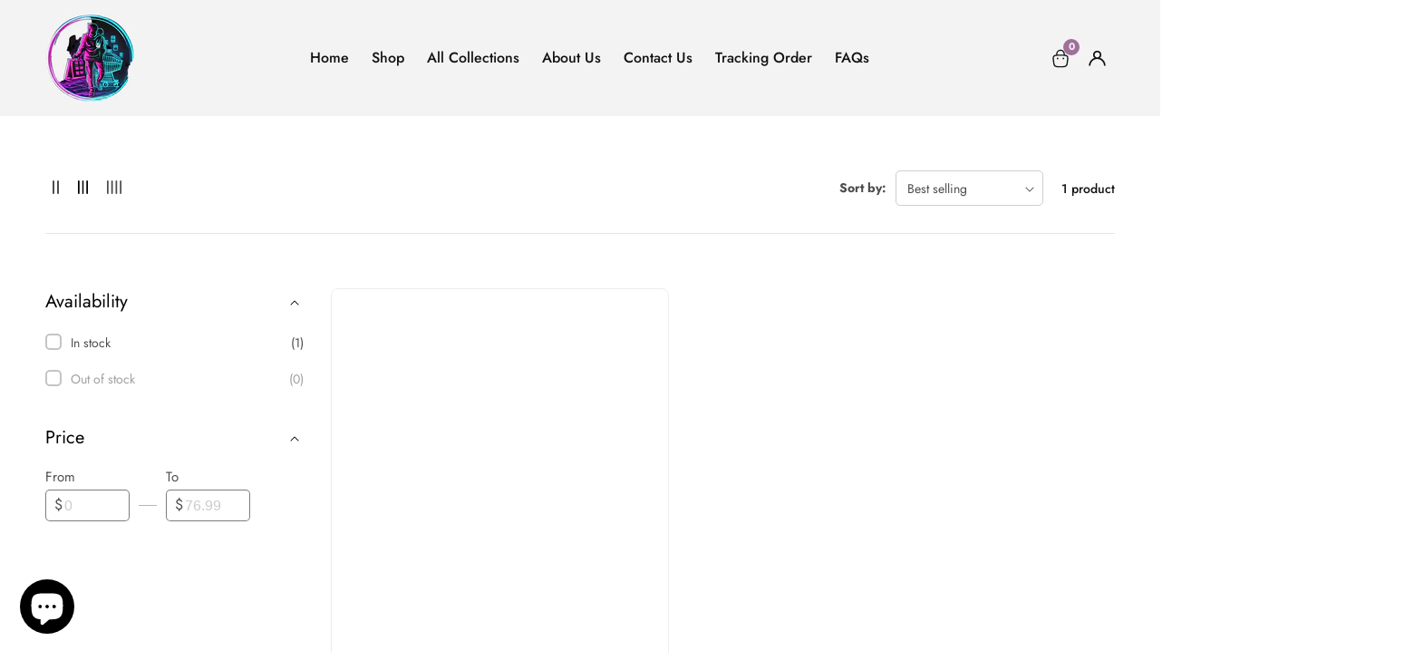

--- FILE ---
content_type: text/css
request_url: https://www.shoppingspreeboutique.net/cdn/shop/t/5/assets/header-drawer.css?v=113773357094758725721756077742
body_size: -203
content:
.menu__drawer--footer .list-social svg{width:2rem}.quick__information--body{height:100%;display:flex;flex-direction:column;padding-bottom:35px}.quick__information--container{height:100%;padding:1rem 0 4rem}.quick__links{padding:0 0 2rem}a.user--menu__icon>svg{width:1.5rem}a.user--menu__icon{display:flex;align-items:center;padding:15px 20px}.accounts__text--label{margin-left:1rem}.list-social>.list-social__link+.list-social__link{margin-left:1.5rem}.list-social+.localization__store{margin-top:2rem}.menu__drawer--footer{border-top:1px solid rgba(var(--color-foreground),.15);padding-top:25px;margin-top:25px}.menu__drawer--header{display:flex;justify-content:flex-end;padding-top:1rem;padding-bottom:2rem}button.menu__drawer--close.link{display:flex;align-items:center;line-height:1;text-decoration:none;font-size:1.6rem}button.menu__drawer--close .icon-close{width:1.5rem;height:1.5rem}button.menu__drawer--close.link>span{margin-right:.5rem}.menu__drawer--footer button.dropdown__open_label{background:none;border:1px solid rgba(var(--color-foreground),.15);padding:1rem 1.5rem;border-radius:3px}localization-form+localization-form .dropdown__open_list{width:150px}
/*# sourceMappingURL=/cdn/shop/t/5/assets/header-drawer.css.map?v=113773357094758725721756077742 */


--- FILE ---
content_type: text/css
request_url: https://www.shoppingspreeboutique.net/cdn/shop/t/5/assets/header-submenu.css?v=180555675063045494491756077742
body_size: 68
content:
.header__sub_menu_item:hover{color:rgba(var(--color-foreground),.75)!important}.header__mega_menu_item:hover,.header__mega_sub_menu_item:hover{color:rgba(var(--color-base-text-link-hover))}.header__sub_menu{position:absolute;z-index:9;top:100%;left:0;visibility:hidden;width:220px;margin:20px 0 0;padding:20px;list-style:none;transition:var(--transition);opacity:0;box-shadow:0 10px 20px rgba(var(--color-foreground),.15)}ul.header__sub_menu:is(.mega__menu--wrapper){padding:20px 0}.menu__item_has_children details-disclosure>details{position:initial}.header__sub_menu_li{position:relative;display:block}.header__sub_menu_item{line-height:1;display:block;padding:12px 0;color:rgba(var(--color-foreground))}.header__mega_menu{position:absolute;z-index:99;left:0;visibility:hidden;margin:20px 0 0;padding:25px;list-style:none;transition:var(--transition);opacity:0;box-shadow:0 10px 20px rgba(var(--color-foreground),.15);right:0}.header__mega_menu--inner:only-child{display:flex;flex-wrap:wrap;padding:0;gap:2rem}.header__mega_menu--inner:not(:only-child){display:grid;grid-template-columns:repeat(4,1fr);padding:0;gap:2rem}.header__mega_menu_li{position:relative;display:block;flex:1 0 auto}.header__mega_menu_item{font-size:1.7rem;font-weight:700;line-height:1;position:relative;display:block;padding:12px 0}.header__mega_sub_menu{margin:0;padding:0;list-style:none}.header__mega_sub_menu_li{display:block}.header__mega_sub_menu_item{line-height:1;display:block;padding:12px 0}span.submenu__icon svg{width:1.5rem;position:unset;right:unset;top:unset}span.submenu__icon{margin-left:2px}.header__sub_menu_li.header__sub--has-children{position:relative}ul.header__sub--children__menu{position:absolute;width:22rem;z-index:9;left:100%;top:10%;box-shadow:0 10px 20px rgba(var(--color-foreground),.15);opacity:0;visibility:hidden;transition:var(--transition);padding:1rem 2.5rem;margin:0 0 0 20px}.header__sub--has-children a.header__sub_menu_item{display:flex;justify-content:space-between}.header__sub--has-children:hover ul.header__sub--children__menu,.header__sub--has-children:focus-within ul.header__sub--children__menu{opacity:1;visibility:visible;top:0}span.header__sub--has-children--icon>svg{width:1.5rem}a.header__sub_menu_item{word-break:break-word}.promo-heading--label{font-weight:600}.mega__menu--promo{flex:0 0 20rem}.mega__menu--promo-product{flex:0 0 50rem;width:400px}.mega__menu--promo-product-fluid{width:100%}.header__mega_menu:not(.mega__menu--wrapper),.header__mega_menu--inner{flex:1 1 100%}.container.mega__menu--wrapper--column{display:flex;gap:2rem;align-items:flex-start}.container.mega__menu--wrapper--column.mega__menu-without-menu{justify-content:center}@media only screen and (min-width: 1200px){.mega__menu--promo{flex:0 0 28rem}}
/*# sourceMappingURL=/cdn/shop/t/5/assets/header-submenu.css.map?v=180555675063045494491756077742 */


--- FILE ---
content_type: text/css
request_url: https://www.shoppingspreeboutique.net/cdn/shop/t/5/assets/countdown-timer.css?v=57752067353881050041756077742
body_size: -90
content:
.product--card__countdown{display:flex;justify-content:space-evenly;padding:.8rem 0}.product--card__countdown>div{flex-grow:1;text-align:center;position:relative}.product--card__countdown .countdown__inner>span{display:block;line-height:1}.product--card__countdown .countdown__digit{font-size:1.6rem;font-weight:700;color:rgba(var(--color-foreground))}.product--card__countdown span.countdown__labels{font-size:1.4rem;margin-top:.5rem}.product--card__countdown .countdown-item+.countdown-item:before{width:1px;position:absolute;content:"";height:80%;left:0;background:rgba(var(--color-foreground));top:50%;transform:translateY(-50%);margin-left:-.5px}.deals-product-card .product--card__countdown{justify-content:inherit}.deals-product-card .product--card__countdown>div{flex-grow:inherit;text-align:center;position:relative;padding-inline-end:20px;padding-inline-start:20px}.deals-product-card .product--card__countdown>div:first-child{padding-inline-start:0px}.deals-product-card .product--card__countdown>div:last-child{padding-inline-end:0px}@media only screen and (max-width: 767px){.product--card__countdown .countdown__digit,.product--card__countdown span.countdown__labels{font-size:1.3rem}.product--card__countdown .countdown-item+.countdown-item:before{width:5px;height:5px;margin-left:-2.5px;border-radius:50%}.product--card__countdown .countdown-item:last-child{display:none}}.product-grid-item__content .product--card__countdown{margin-bottom:1.5rem}@media only screen and (min-width: 750px){.product__grid_timer.timer_placed--on-image{position:absolute;bottom:1.5rem;left:1.5rem;right:1.5rem;transition:var(--transition)}.timer_placed--on-image .product--card__countdown{border-radius:5px}.grid-col-4 .timer_placed--on-image .product--card__countdown .countdown-item:last-child{display:none}.product-grid-item:hover .product__grid_timer.timer_placed--on-image{opacity:0;visibility:hidden}.timer_placed--on-image-mobile{display:none}}@media only screen and (max-width: 749px){.product__grid_timer.timer_placed--on-image{display:none}}
/*# sourceMappingURL=/cdn/shop/t/5/assets/countdown-timer.css.map?v=57752067353881050041756077742 */


--- FILE ---
content_type: text/css
request_url: https://www.shoppingspreeboutique.net/cdn/shop/t/5/assets/newsletter-signup.css?v=171564631213922918271756077742
body_size: -26
content:
.media.newsletter__media--wrapper{background-color:transparent}.newsletter__signup--wrapper{position:relative;z-index:8;align-items:center;height:100%;padding-top:5rem;padding-bottom:5rem;gap:5rem}.newsletter__signup--wrapper>*{flex-grow:1;max-width:50%}.newsletter__signup--wrapper.form__left>.newsletter--signup__form{order:-1}.newsletter--signup__form .newsletter-form__field-wrapper input[type=email]{background-color:transparent;padding:10px 160px 10px 40px;height:clamp(50px,4cqi,72px)}.newsletter--signup__form .newsletter-form__field-wrapper input[type=email]:focus{box-shadow:unset}.newsletter-form__field-wrapper .input__field_form_button{right:8px;height:clamp(40px,3cqi,60px);padding:0 30px}.newsletter-form__field-wrapper .input__field_form_button:hover{color:rgb(var(--color-button-text))!important}.newsletter--signup__wrapper{position:relative}.newsletter__height--medium{min-height:28rem}.newsletter__height--small{min-height:24rem}.newsletter__height--large{min-height:38rem}@media only screen and (min-width: 768px){.newsletter__height--medium{min-height:40rem}.newsletter__height--large{min-height:60rem}}@media only screen and (max-width: 991px){.newsletter__form_wrapper{padding-left:0}.container.newsletter__signup--wrapper>*+*{margin-top:3rem}}.newsletter__media--wrapper{height:100%;position:absolute;left:0;top:0;width:100%}.newsletter--signup__content>*+*{margin-top:2rem}.newsletter__signup--wrapper.form__top>*,.newsletter__signup--wrapper.form__bottom>*{flex-grow:1;max-width:100%}.newsletter__signup--wrapper.form__top>.newsletter--signup__form{order:-1}.newsletter__signup--wrapper.medium,.newsletter__signup--wrapper.small{margin:0 auto;text-align:center}@media only screen and (min-width: 991px){.newsletter__signup--wrapper.medium{width:70%}.newsletter__signup--wrapper.small{width:50%}.form__right .newsletter--signup__form.form__width{padding-inline-start:10rem}.form__left .newsletter--signup__form.form__width{padding-inline-end:10rem}}@media only screen and (max-width: 991px){.newsletter__signup--wrapper>*{max-width:100%}.newsletter__signup--wrapper{gap:3rem}.conntent--center{text-align:center}.conntent--left{text-align:left}.conntent--right{text-align:right}}
/*# sourceMappingURL=/cdn/shop/t/5/assets/newsletter-signup.css.map?v=171564631213922918271756077742 */


--- FILE ---
content_type: text/css
request_url: https://www.shoppingspreeboutique.net/cdn/shop/t/5/assets/text-with-icons.css?v=71523419320360487881756077743
body_size: -6
content:
.text__with--icons-single--item{display:flex;gap:1.9rem;position:relative;padding:2.5rem 0}.text__with--icons--box>svg{width:6rem}.text__with--icons--box>img{max-width:100%;vertical-align:middle;display:inline-block;height:auto}.text__with--icons--list{display:grid;grid-template-columns:auto}@media only screen and (min-width: 750px){.text__with--icons-single--item+.text__with--icons-single--item.border__show:before{border-left:1px solid var(--text-with-icon-border-color);position:absolute;content:"";height:50px;top:50%;transform:translateY(-50%)}.text__with--icons-grid-4 .text__with--icons-single--item+.text__with--icons-single--item:before{left:-2.5rem}.text__with--icons-grid-3 .text__with--icons-single--item+.text__with--icons-single--item:nth-child(4):before,.text__with--icons-grid-3 .text__with--icons-single--item+.text__with--icons-single--item:nth-child(7):before{display:none}.text__with--icons-grid-4 .text__with--icons-single--item+.text__with--icons-single--item:nth-child(5):before{display:none}.text__with--icons-grid-3{display:grid;grid-template-columns:repeat(3,1fr);column-gap:5rem;row-gap:5rem}}@media only screen and (min-width: 992px){.text__with--icons--box{max-width:7rem}.text__with--icons-grid-3 .text__with--icons-single--item+.text__with--icons-single--item:before{left:-7.5rem}.text__with--icons-grid-3{column-gap:15rem;row-gap:5rem}.text__with--icons-grid-4{display:grid;grid-template-columns:repeat(4,1fr);column-gap:5rem;row-gap:5rem}.text__with--icons__position--horizontal .text__with--icons-content.text__with--icons-image{width:calc(100% - 7rem)}.text__with--icons-grid-3:has(.border__box_show){column-gap:3rem;row-gap:3rem}.text__with--icons-grid-4:has(.border__box_show){column-gap:3rem;row-gap:3rem}.text__with--icons--list:has(.border__box_show) .text__with--icons-single--item{padding:2.5rem}}@media only screen and (min-width: 750px) and (max-width: 991px){.text__with--icons-grid-3 .text__with--icons-single--item+.text__with--icons-single--item:before{left:-2.5rem}.text__with--icons--box>svg{width:3rem}.text__with--icons-grid-4.text__icons--grid-vertical{display:grid;grid-template-columns:repeat(4,1fr);column-gap:5rem;row-gap:5rem}.text__with--icons-grid-4:not(.text__icons--grid-vertical){display:grid;grid-template-columns:repeat(3,1fr);column-gap:5rem;row-gap:3rem}}@media only screen and (max-width: 749px){.text__with--icons-single--item{gap:1.5rem;position:relative;padding:0 2rem;flex-direction:column;align-items:center}.text__with--icons--list:has(.border__box_show) .text__with--icons-single--item{padding:2rem}.text__with--icons-grid-3,.text__with--icons-grid-4{gap:3rem}.text__with--icons-content{text-align:center}}.text__with--icons__position--icon--top{flex-direction:column;align-items:center}@media only screen and (min-width: 992px){.text__with--icons__position--icon--left{flex-direction:row;align-items:flex-start}.text__with--icons__position--icon--right{flex-direction:row-reverse;align-items:center}}.text__with--icons__position--icon--bottom{flex-direction:column-reverse;align-items:center}.text__with--icons--box{display:block;padding:4px;border-radius:100px;width:64px;justify-content:center;text-align:center}@media only screen and (min-width: 992px){.text__with--icons--box{max-width:20rem}}.text__with--icons-image .text__with--icons--heading{margin-bottom:-1px}.text__with--icons--heading{font-weight:600}span.text__with--icons--text{margin-top:15px!important;display:inline-block;max-width:320px}.text__with--icons--heading{margin-bottom:0}.text__with--icons-image .text__with--icons--heading{margin-bottom:-2px}.border__box_show{border:1px solid var(--text-with-icon-border-color);border-radius:var(--card-corner)}
/*# sourceMappingURL=/cdn/shop/t/5/assets/text-with-icons.css.map?v=71523419320360487881756077743 */


--- FILE ---
content_type: text/css
request_url: https://www.shoppingspreeboutique.net/cdn/shop/t/5/assets/mobile-offcanvas-menu.css?v=136515011486676747421756077742
body_size: -424
content:
.offcanvas-header.open{transform:translate(0);visibility:visible}.offcanvas-header.open~.offcanvas-overlay{visibility:visible;opacity:.5}.offcanvas__sub_menu_li{position:relative;border-top:1px solid #ededed}.offcanvas__sub_menu_item{line-height:1;display:block;padding:15px 0 15px 30px}.offcanvas__sub_menu_item~.offcanvas__sub_menu .offcanvas__sub_menu_item{padding-left:40px}.offcanvas__menu_item.header__actions_btn{display:flex;align-items:center}span.offcanvas__menu_text__icon{margin-inline-start:10px}.offcanvas__menu_item.header__actions_btn{position:relative}.offcanvas__menu_item .header__actions_btn_cart_num{right:auto;left:12px;top:7px}.menu__drawer--footer .localization-form__select{background:none;border:1px solid rgba(var(--color-foreground),.15);padding:.8rem 2.5rem .8rem 1.5rem;border-radius:var(--button-border-radius)}.menu__drawer--footer .localization-form__select svg{width:1.5rem;right:.8rem}.menu__drawer--footer .localization-form__select:focus,.menu__drawer--footer .localization-form__select:hover{box-shadow:none}.menu__drawer--footer .disclosure .localization-form__select{font-size:1.4rem;letter-spacing:.06rem;height:auto;min-height:initial;background:transparent}
/*# sourceMappingURL=/cdn/shop/t/5/assets/mobile-offcanvas-menu.css.map?v=136515011486676747421756077742 */


--- FILE ---
content_type: text/javascript
request_url: https://www.shoppingspreeboutique.net/cdn/shop/t/5/assets/menu-product-slider.js?v=98916878438208694971756077742
body_size: -320
content:
customElements.get("menu-slider")||customElements.define("menu-slider",class extends HTMLElement{constructor(){super(),this.sliderActiveContainer=this.querySelector(".menu-product-active"),this.sliderEnable=this.dataset.sliderEnable==="true",this.extraLargeDesktopShow=parseInt(this.dataset.showExtraLarge),this.mobileShow=parseInt(this.dataset.showMobile),this.autoPlayValue=!0,this.sliderAutoplay=this.dataset.autoplay,this.autoPlayTime=parseInt(this.dataset.autoplayTime),this.sliderAutoplay=="true"&&(this.autoPlayValue={delay:this.autoPlayTime});let menuProducts=new Swiper(this.sliderActiveContainer,{loop:!0,slidesPerView:this.mobileShow,spaceBetween:30,autoplay:this.autoPlayValue,pagination:{el:this.querySelector(".swiper-pagination"),clickable:!0,type:"fraction"},navigation:{nextEl:this.querySelector(".swiper-button-next"),prevEl:this.querySelector(".swiper-button-prev")},breakpoints:{640:{slidesPerView:this.mobileShow},750:{slidesPerView:this.extraLargeDesktopShow}}})}});
//# sourceMappingURL=/cdn/shop/t/5/assets/menu-product-slider.js.map?v=98916878438208694971756077742
